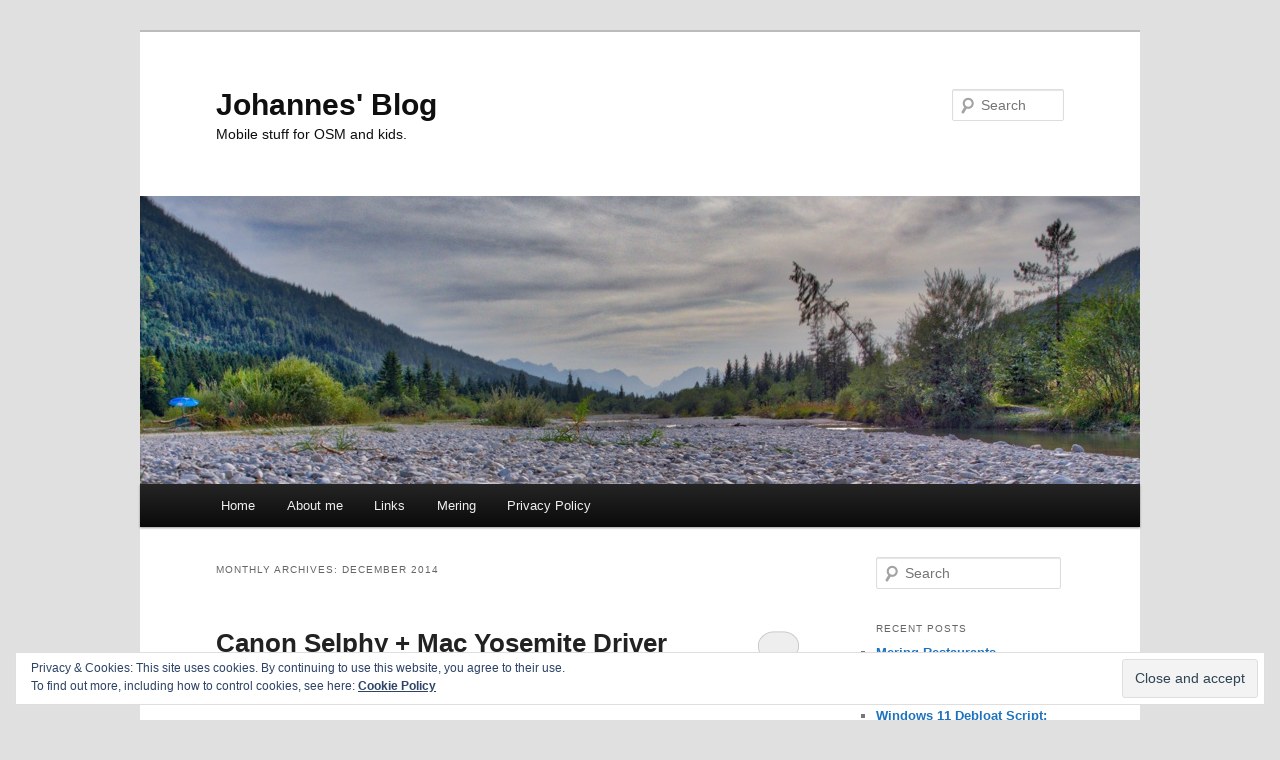

--- FILE ---
content_type: text/html; charset=UTF-8
request_url: http://eiseler.de/wordpress/?m=201412
body_size: 56501
content:
<!DOCTYPE html>
<!--[if IE 6]>
<html id="ie6" lang="en-US" prefix="og: http://ogp.me/ns# fb: http://ogp.me/ns/fb#">
<![endif]-->
<!--[if IE 7]>
<html id="ie7" lang="en-US" prefix="og: http://ogp.me/ns# fb: http://ogp.me/ns/fb#">
<![endif]-->
<!--[if IE 8]>
<html id="ie8" lang="en-US" prefix="og: http://ogp.me/ns# fb: http://ogp.me/ns/fb#">
<![endif]-->
<!--[if !(IE 6) & !(IE 7) & !(IE 8)]><!-->
<html lang="en-US" prefix="og: http://ogp.me/ns# fb: http://ogp.me/ns/fb#">
<!--<![endif]-->
<head>
<meta charset="UTF-8" />
<meta name="viewport" content="width=device-width" />
<title>
December | 2014 | Johannes&#039; Blog	</title>
<link rel="profile" href="https://gmpg.org/xfn/11" />
<link rel="stylesheet" type="text/css" media="all" href="http://eiseler.de/wordpress/wp-content/themes/twentyeleven/style.css?ver=20190507" />
<link rel="pingback" href="http://eiseler.de/wordpress/xmlrpc.php">
<!--[if lt IE 9]>
<script src="http://eiseler.de/wordpress/wp-content/themes/twentyeleven/js/html5.js?ver=3.7.0" type="text/javascript"></script>
<![endif]-->
<meta name='robots' content='max-image-preview:large' />
	<style>img:is([sizes="auto" i], [sizes^="auto," i]) { contain-intrinsic-size: 3000px 1500px }</style>
	<link rel='dns-prefetch' href='//v0.wordpress.com' />
<link rel="alternate" type="application/rss+xml" title="Johannes&#039; Blog &raquo; Feed" href="http://eiseler.de/wordpress/?feed=rss2" />
<link rel="alternate" type="application/rss+xml" title="Johannes&#039; Blog &raquo; Comments Feed" href="http://eiseler.de/wordpress/?feed=comments-rss2" />
<script type="text/javascript">
/* <![CDATA[ */
window._wpemojiSettings = {"baseUrl":"https:\/\/s.w.org\/images\/core\/emoji\/16.0.1\/72x72\/","ext":".png","svgUrl":"https:\/\/s.w.org\/images\/core\/emoji\/16.0.1\/svg\/","svgExt":".svg","source":{"concatemoji":"http:\/\/eiseler.de\/wordpress\/wp-includes\/js\/wp-emoji-release.min.js?ver=6.8.3"}};
/*! This file is auto-generated */
!function(s,n){var o,i,e;function c(e){try{var t={supportTests:e,timestamp:(new Date).valueOf()};sessionStorage.setItem(o,JSON.stringify(t))}catch(e){}}function p(e,t,n){e.clearRect(0,0,e.canvas.width,e.canvas.height),e.fillText(t,0,0);var t=new Uint32Array(e.getImageData(0,0,e.canvas.width,e.canvas.height).data),a=(e.clearRect(0,0,e.canvas.width,e.canvas.height),e.fillText(n,0,0),new Uint32Array(e.getImageData(0,0,e.canvas.width,e.canvas.height).data));return t.every(function(e,t){return e===a[t]})}function u(e,t){e.clearRect(0,0,e.canvas.width,e.canvas.height),e.fillText(t,0,0);for(var n=e.getImageData(16,16,1,1),a=0;a<n.data.length;a++)if(0!==n.data[a])return!1;return!0}function f(e,t,n,a){switch(t){case"flag":return n(e,"\ud83c\udff3\ufe0f\u200d\u26a7\ufe0f","\ud83c\udff3\ufe0f\u200b\u26a7\ufe0f")?!1:!n(e,"\ud83c\udde8\ud83c\uddf6","\ud83c\udde8\u200b\ud83c\uddf6")&&!n(e,"\ud83c\udff4\udb40\udc67\udb40\udc62\udb40\udc65\udb40\udc6e\udb40\udc67\udb40\udc7f","\ud83c\udff4\u200b\udb40\udc67\u200b\udb40\udc62\u200b\udb40\udc65\u200b\udb40\udc6e\u200b\udb40\udc67\u200b\udb40\udc7f");case"emoji":return!a(e,"\ud83e\udedf")}return!1}function g(e,t,n,a){var r="undefined"!=typeof WorkerGlobalScope&&self instanceof WorkerGlobalScope?new OffscreenCanvas(300,150):s.createElement("canvas"),o=r.getContext("2d",{willReadFrequently:!0}),i=(o.textBaseline="top",o.font="600 32px Arial",{});return e.forEach(function(e){i[e]=t(o,e,n,a)}),i}function t(e){var t=s.createElement("script");t.src=e,t.defer=!0,s.head.appendChild(t)}"undefined"!=typeof Promise&&(o="wpEmojiSettingsSupports",i=["flag","emoji"],n.supports={everything:!0,everythingExceptFlag:!0},e=new Promise(function(e){s.addEventListener("DOMContentLoaded",e,{once:!0})}),new Promise(function(t){var n=function(){try{var e=JSON.parse(sessionStorage.getItem(o));if("object"==typeof e&&"number"==typeof e.timestamp&&(new Date).valueOf()<e.timestamp+604800&&"object"==typeof e.supportTests)return e.supportTests}catch(e){}return null}();if(!n){if("undefined"!=typeof Worker&&"undefined"!=typeof OffscreenCanvas&&"undefined"!=typeof URL&&URL.createObjectURL&&"undefined"!=typeof Blob)try{var e="postMessage("+g.toString()+"("+[JSON.stringify(i),f.toString(),p.toString(),u.toString()].join(",")+"));",a=new Blob([e],{type:"text/javascript"}),r=new Worker(URL.createObjectURL(a),{name:"wpTestEmojiSupports"});return void(r.onmessage=function(e){c(n=e.data),r.terminate(),t(n)})}catch(e){}c(n=g(i,f,p,u))}t(n)}).then(function(e){for(var t in e)n.supports[t]=e[t],n.supports.everything=n.supports.everything&&n.supports[t],"flag"!==t&&(n.supports.everythingExceptFlag=n.supports.everythingExceptFlag&&n.supports[t]);n.supports.everythingExceptFlag=n.supports.everythingExceptFlag&&!n.supports.flag,n.DOMReady=!1,n.readyCallback=function(){n.DOMReady=!0}}).then(function(){return e}).then(function(){var e;n.supports.everything||(n.readyCallback(),(e=n.source||{}).concatemoji?t(e.concatemoji):e.wpemoji&&e.twemoji&&(t(e.twemoji),t(e.wpemoji)))}))}((window,document),window._wpemojiSettings);
/* ]]> */
</script>
<style id='wp-emoji-styles-inline-css' type='text/css'>

	img.wp-smiley, img.emoji {
		display: inline !important;
		border: none !important;
		box-shadow: none !important;
		height: 1em !important;
		width: 1em !important;
		margin: 0 0.07em !important;
		vertical-align: -0.1em !important;
		background: none !important;
		padding: 0 !important;
	}
</style>
<link rel='stylesheet' id='wp-block-library-css' href='http://eiseler.de/wordpress/wp-includes/css/dist/block-library/style.min.css?ver=6.8.3' type='text/css' media='all' />
<style id='wp-block-library-inline-css' type='text/css'>
.has-text-align-justify{text-align:justify;}
</style>
<style id='wp-block-library-theme-inline-css' type='text/css'>
.wp-block-audio :where(figcaption){color:#555;font-size:13px;text-align:center}.is-dark-theme .wp-block-audio :where(figcaption){color:#ffffffa6}.wp-block-audio{margin:0 0 1em}.wp-block-code{border:1px solid #ccc;border-radius:4px;font-family:Menlo,Consolas,monaco,monospace;padding:.8em 1em}.wp-block-embed :where(figcaption){color:#555;font-size:13px;text-align:center}.is-dark-theme .wp-block-embed :where(figcaption){color:#ffffffa6}.wp-block-embed{margin:0 0 1em}.blocks-gallery-caption{color:#555;font-size:13px;text-align:center}.is-dark-theme .blocks-gallery-caption{color:#ffffffa6}:root :where(.wp-block-image figcaption){color:#555;font-size:13px;text-align:center}.is-dark-theme :root :where(.wp-block-image figcaption){color:#ffffffa6}.wp-block-image{margin:0 0 1em}.wp-block-pullquote{border-bottom:4px solid;border-top:4px solid;color:currentColor;margin-bottom:1.75em}.wp-block-pullquote cite,.wp-block-pullquote footer,.wp-block-pullquote__citation{color:currentColor;font-size:.8125em;font-style:normal;text-transform:uppercase}.wp-block-quote{border-left:.25em solid;margin:0 0 1.75em;padding-left:1em}.wp-block-quote cite,.wp-block-quote footer{color:currentColor;font-size:.8125em;font-style:normal;position:relative}.wp-block-quote:where(.has-text-align-right){border-left:none;border-right:.25em solid;padding-left:0;padding-right:1em}.wp-block-quote:where(.has-text-align-center){border:none;padding-left:0}.wp-block-quote.is-large,.wp-block-quote.is-style-large,.wp-block-quote:where(.is-style-plain){border:none}.wp-block-search .wp-block-search__label{font-weight:700}.wp-block-search__button{border:1px solid #ccc;padding:.375em .625em}:where(.wp-block-group.has-background){padding:1.25em 2.375em}.wp-block-separator.has-css-opacity{opacity:.4}.wp-block-separator{border:none;border-bottom:2px solid;margin-left:auto;margin-right:auto}.wp-block-separator.has-alpha-channel-opacity{opacity:1}.wp-block-separator:not(.is-style-wide):not(.is-style-dots){width:100px}.wp-block-separator.has-background:not(.is-style-dots){border-bottom:none;height:1px}.wp-block-separator.has-background:not(.is-style-wide):not(.is-style-dots){height:2px}.wp-block-table{margin:0 0 1em}.wp-block-table td,.wp-block-table th{word-break:normal}.wp-block-table :where(figcaption){color:#555;font-size:13px;text-align:center}.is-dark-theme .wp-block-table :where(figcaption){color:#ffffffa6}.wp-block-video :where(figcaption){color:#555;font-size:13px;text-align:center}.is-dark-theme .wp-block-video :where(figcaption){color:#ffffffa6}.wp-block-video{margin:0 0 1em}:root :where(.wp-block-template-part.has-background){margin-bottom:0;margin-top:0;padding:1.25em 2.375em}
</style>
<style id='classic-theme-styles-inline-css' type='text/css'>
/*! This file is auto-generated */
.wp-block-button__link{color:#fff;background-color:#32373c;border-radius:9999px;box-shadow:none;text-decoration:none;padding:calc(.667em + 2px) calc(1.333em + 2px);font-size:1.125em}.wp-block-file__button{background:#32373c;color:#fff;text-decoration:none}
</style>
<link rel='stylesheet' id='mediaelement-css' href='http://eiseler.de/wordpress/wp-includes/js/mediaelement/mediaelementplayer-legacy.min.css?ver=4.2.17' type='text/css' media='all' />
<link rel='stylesheet' id='wp-mediaelement-css' href='http://eiseler.de/wordpress/wp-includes/js/mediaelement/wp-mediaelement.min.css?ver=6.8.3' type='text/css' media='all' />
<style id='global-styles-inline-css' type='text/css'>
:root{--wp--preset--aspect-ratio--square: 1;--wp--preset--aspect-ratio--4-3: 4/3;--wp--preset--aspect-ratio--3-4: 3/4;--wp--preset--aspect-ratio--3-2: 3/2;--wp--preset--aspect-ratio--2-3: 2/3;--wp--preset--aspect-ratio--16-9: 16/9;--wp--preset--aspect-ratio--9-16: 9/16;--wp--preset--color--black: #000;--wp--preset--color--cyan-bluish-gray: #abb8c3;--wp--preset--color--white: #fff;--wp--preset--color--pale-pink: #f78da7;--wp--preset--color--vivid-red: #cf2e2e;--wp--preset--color--luminous-vivid-orange: #ff6900;--wp--preset--color--luminous-vivid-amber: #fcb900;--wp--preset--color--light-green-cyan: #7bdcb5;--wp--preset--color--vivid-green-cyan: #00d084;--wp--preset--color--pale-cyan-blue: #8ed1fc;--wp--preset--color--vivid-cyan-blue: #0693e3;--wp--preset--color--vivid-purple: #9b51e0;--wp--preset--color--blue: #1982d1;--wp--preset--color--dark-gray: #373737;--wp--preset--color--medium-gray: #666;--wp--preset--color--light-gray: #e2e2e2;--wp--preset--gradient--vivid-cyan-blue-to-vivid-purple: linear-gradient(135deg,rgba(6,147,227,1) 0%,rgb(155,81,224) 100%);--wp--preset--gradient--light-green-cyan-to-vivid-green-cyan: linear-gradient(135deg,rgb(122,220,180) 0%,rgb(0,208,130) 100%);--wp--preset--gradient--luminous-vivid-amber-to-luminous-vivid-orange: linear-gradient(135deg,rgba(252,185,0,1) 0%,rgba(255,105,0,1) 100%);--wp--preset--gradient--luminous-vivid-orange-to-vivid-red: linear-gradient(135deg,rgba(255,105,0,1) 0%,rgb(207,46,46) 100%);--wp--preset--gradient--very-light-gray-to-cyan-bluish-gray: linear-gradient(135deg,rgb(238,238,238) 0%,rgb(169,184,195) 100%);--wp--preset--gradient--cool-to-warm-spectrum: linear-gradient(135deg,rgb(74,234,220) 0%,rgb(151,120,209) 20%,rgb(207,42,186) 40%,rgb(238,44,130) 60%,rgb(251,105,98) 80%,rgb(254,248,76) 100%);--wp--preset--gradient--blush-light-purple: linear-gradient(135deg,rgb(255,206,236) 0%,rgb(152,150,240) 100%);--wp--preset--gradient--blush-bordeaux: linear-gradient(135deg,rgb(254,205,165) 0%,rgb(254,45,45) 50%,rgb(107,0,62) 100%);--wp--preset--gradient--luminous-dusk: linear-gradient(135deg,rgb(255,203,112) 0%,rgb(199,81,192) 50%,rgb(65,88,208) 100%);--wp--preset--gradient--pale-ocean: linear-gradient(135deg,rgb(255,245,203) 0%,rgb(182,227,212) 50%,rgb(51,167,181) 100%);--wp--preset--gradient--electric-grass: linear-gradient(135deg,rgb(202,248,128) 0%,rgb(113,206,126) 100%);--wp--preset--gradient--midnight: linear-gradient(135deg,rgb(2,3,129) 0%,rgb(40,116,252) 100%);--wp--preset--font-size--small: 13px;--wp--preset--font-size--medium: 20px;--wp--preset--font-size--large: 36px;--wp--preset--font-size--x-large: 42px;--wp--preset--spacing--20: 0.44rem;--wp--preset--spacing--30: 0.67rem;--wp--preset--spacing--40: 1rem;--wp--preset--spacing--50: 1.5rem;--wp--preset--spacing--60: 2.25rem;--wp--preset--spacing--70: 3.38rem;--wp--preset--spacing--80: 5.06rem;--wp--preset--shadow--natural: 6px 6px 9px rgba(0, 0, 0, 0.2);--wp--preset--shadow--deep: 12px 12px 50px rgba(0, 0, 0, 0.4);--wp--preset--shadow--sharp: 6px 6px 0px rgba(0, 0, 0, 0.2);--wp--preset--shadow--outlined: 6px 6px 0px -3px rgba(255, 255, 255, 1), 6px 6px rgba(0, 0, 0, 1);--wp--preset--shadow--crisp: 6px 6px 0px rgba(0, 0, 0, 1);}:where(.is-layout-flex){gap: 0.5em;}:where(.is-layout-grid){gap: 0.5em;}body .is-layout-flex{display: flex;}.is-layout-flex{flex-wrap: wrap;align-items: center;}.is-layout-flex > :is(*, div){margin: 0;}body .is-layout-grid{display: grid;}.is-layout-grid > :is(*, div){margin: 0;}:where(.wp-block-columns.is-layout-flex){gap: 2em;}:where(.wp-block-columns.is-layout-grid){gap: 2em;}:where(.wp-block-post-template.is-layout-flex){gap: 1.25em;}:where(.wp-block-post-template.is-layout-grid){gap: 1.25em;}.has-black-color{color: var(--wp--preset--color--black) !important;}.has-cyan-bluish-gray-color{color: var(--wp--preset--color--cyan-bluish-gray) !important;}.has-white-color{color: var(--wp--preset--color--white) !important;}.has-pale-pink-color{color: var(--wp--preset--color--pale-pink) !important;}.has-vivid-red-color{color: var(--wp--preset--color--vivid-red) !important;}.has-luminous-vivid-orange-color{color: var(--wp--preset--color--luminous-vivid-orange) !important;}.has-luminous-vivid-amber-color{color: var(--wp--preset--color--luminous-vivid-amber) !important;}.has-light-green-cyan-color{color: var(--wp--preset--color--light-green-cyan) !important;}.has-vivid-green-cyan-color{color: var(--wp--preset--color--vivid-green-cyan) !important;}.has-pale-cyan-blue-color{color: var(--wp--preset--color--pale-cyan-blue) !important;}.has-vivid-cyan-blue-color{color: var(--wp--preset--color--vivid-cyan-blue) !important;}.has-vivid-purple-color{color: var(--wp--preset--color--vivid-purple) !important;}.has-black-background-color{background-color: var(--wp--preset--color--black) !important;}.has-cyan-bluish-gray-background-color{background-color: var(--wp--preset--color--cyan-bluish-gray) !important;}.has-white-background-color{background-color: var(--wp--preset--color--white) !important;}.has-pale-pink-background-color{background-color: var(--wp--preset--color--pale-pink) !important;}.has-vivid-red-background-color{background-color: var(--wp--preset--color--vivid-red) !important;}.has-luminous-vivid-orange-background-color{background-color: var(--wp--preset--color--luminous-vivid-orange) !important;}.has-luminous-vivid-amber-background-color{background-color: var(--wp--preset--color--luminous-vivid-amber) !important;}.has-light-green-cyan-background-color{background-color: var(--wp--preset--color--light-green-cyan) !important;}.has-vivid-green-cyan-background-color{background-color: var(--wp--preset--color--vivid-green-cyan) !important;}.has-pale-cyan-blue-background-color{background-color: var(--wp--preset--color--pale-cyan-blue) !important;}.has-vivid-cyan-blue-background-color{background-color: var(--wp--preset--color--vivid-cyan-blue) !important;}.has-vivid-purple-background-color{background-color: var(--wp--preset--color--vivid-purple) !important;}.has-black-border-color{border-color: var(--wp--preset--color--black) !important;}.has-cyan-bluish-gray-border-color{border-color: var(--wp--preset--color--cyan-bluish-gray) !important;}.has-white-border-color{border-color: var(--wp--preset--color--white) !important;}.has-pale-pink-border-color{border-color: var(--wp--preset--color--pale-pink) !important;}.has-vivid-red-border-color{border-color: var(--wp--preset--color--vivid-red) !important;}.has-luminous-vivid-orange-border-color{border-color: var(--wp--preset--color--luminous-vivid-orange) !important;}.has-luminous-vivid-amber-border-color{border-color: var(--wp--preset--color--luminous-vivid-amber) !important;}.has-light-green-cyan-border-color{border-color: var(--wp--preset--color--light-green-cyan) !important;}.has-vivid-green-cyan-border-color{border-color: var(--wp--preset--color--vivid-green-cyan) !important;}.has-pale-cyan-blue-border-color{border-color: var(--wp--preset--color--pale-cyan-blue) !important;}.has-vivid-cyan-blue-border-color{border-color: var(--wp--preset--color--vivid-cyan-blue) !important;}.has-vivid-purple-border-color{border-color: var(--wp--preset--color--vivid-purple) !important;}.has-vivid-cyan-blue-to-vivid-purple-gradient-background{background: var(--wp--preset--gradient--vivid-cyan-blue-to-vivid-purple) !important;}.has-light-green-cyan-to-vivid-green-cyan-gradient-background{background: var(--wp--preset--gradient--light-green-cyan-to-vivid-green-cyan) !important;}.has-luminous-vivid-amber-to-luminous-vivid-orange-gradient-background{background: var(--wp--preset--gradient--luminous-vivid-amber-to-luminous-vivid-orange) !important;}.has-luminous-vivid-orange-to-vivid-red-gradient-background{background: var(--wp--preset--gradient--luminous-vivid-orange-to-vivid-red) !important;}.has-very-light-gray-to-cyan-bluish-gray-gradient-background{background: var(--wp--preset--gradient--very-light-gray-to-cyan-bluish-gray) !important;}.has-cool-to-warm-spectrum-gradient-background{background: var(--wp--preset--gradient--cool-to-warm-spectrum) !important;}.has-blush-light-purple-gradient-background{background: var(--wp--preset--gradient--blush-light-purple) !important;}.has-blush-bordeaux-gradient-background{background: var(--wp--preset--gradient--blush-bordeaux) !important;}.has-luminous-dusk-gradient-background{background: var(--wp--preset--gradient--luminous-dusk) !important;}.has-pale-ocean-gradient-background{background: var(--wp--preset--gradient--pale-ocean) !important;}.has-electric-grass-gradient-background{background: var(--wp--preset--gradient--electric-grass) !important;}.has-midnight-gradient-background{background: var(--wp--preset--gradient--midnight) !important;}.has-small-font-size{font-size: var(--wp--preset--font-size--small) !important;}.has-medium-font-size{font-size: var(--wp--preset--font-size--medium) !important;}.has-large-font-size{font-size: var(--wp--preset--font-size--large) !important;}.has-x-large-font-size{font-size: var(--wp--preset--font-size--x-large) !important;}
:where(.wp-block-post-template.is-layout-flex){gap: 1.25em;}:where(.wp-block-post-template.is-layout-grid){gap: 1.25em;}
:where(.wp-block-columns.is-layout-flex){gap: 2em;}:where(.wp-block-columns.is-layout-grid){gap: 2em;}
:root :where(.wp-block-pullquote){font-size: 1.5em;line-height: 1.6;}
</style>
<link rel='stylesheet' id='titan-adminbar-styles-css' href='http://eiseler.de/wordpress/wp-content/plugins/anti-spam/assets/css/admin-bar.css?ver=7.3.0' type='text/css' media='all' />
<link rel='stylesheet' id='twentyeleven-block-style-css' href='http://eiseler.de/wordpress/wp-content/themes/twentyeleven/blocks.css?ver=20190102' type='text/css' media='all' />
<!-- Inline jetpack_facebook_likebox -->
<style id='jetpack_facebook_likebox-inline-css' type='text/css'>
.widget_facebook_likebox {
	overflow: hidden;
}

</style>
<link rel='stylesheet' id='tablepress-default-css' href='http://eiseler.de/wordpress/wp-content/plugins/tablepress/css/build/default.css?ver=3.2.1' type='text/css' media='all' />
<link rel='stylesheet' id='social-logos-css' href='http://eiseler.de/wordpress/wp-content/plugins/jetpack/_inc/social-logos/social-logos.min.css?ver=9.9.3' type='text/css' media='all' />
<link rel='stylesheet' id='jetpack_css-css' href='http://eiseler.de/wordpress/wp-content/plugins/jetpack/css/jetpack.css?ver=9.9.3' type='text/css' media='all' />
<link rel="https://api.w.org/" href="http://eiseler.de/wordpress/index.php?rest_route=/" /><link rel="EditURI" type="application/rsd+xml" title="RSD" href="http://eiseler.de/wordpress/xmlrpc.php?rsd" />
<meta name="generator" content="WordPress 6.8.3" />
	<style>
		/* Link color */
		a,
		#site-title a:focus,
		#site-title a:hover,
		#site-title a:active,
		.entry-title a:hover,
		.entry-title a:focus,
		.entry-title a:active,
		.widget_twentyeleven_ephemera .comments-link a:hover,
		section.recent-posts .other-recent-posts a[rel="bookmark"]:hover,
		section.recent-posts .other-recent-posts .comments-link a:hover,
		.format-image footer.entry-meta a:hover,
		#site-generator a:hover {
			color: #1e73be;
		}
		section.recent-posts .other-recent-posts .comments-link a:hover {
			border-color: #1e73be;
		}
		article.feature-image.small .entry-summary p a:hover,
		.entry-header .comments-link a:hover,
		.entry-header .comments-link a:focus,
		.entry-header .comments-link a:active,
		.feature-slider a.active {
			background-color: #1e73be;
		}
	</style>
	<style type="text/css">.recentcomments a{display:inline !important;padding:0 !important;margin:0 !important;}</style>		<style type="text/css" id="twentyeleven-header-css">
				#site-title a,
		#site-description {
			color: #0f0f0f;
		}
		</style>
		<style type="text/css" id="custom-background-css">
body.custom-background { background-color: #e0e0e0; }
</style>
	
<!-- START - Open Graph and Twitter Card Tags 3.1.2 -->
 <!-- Facebook Open Graph -->
  <meta property="og:locale" content="en_US"/>
  <meta property="og:site_name" content="Johannes&#039; Blog"/>
  <meta property="og:title" content="December 2014 Archives"/>
  <meta property="og:url" content="http://eiseler.de/wordpress/?m=202602"/>
  <meta property="og:type" content="article"/>
  <meta property="og:description" content="Mobile stuff for OSM and kids."/>
 <!-- Google+ / Schema.org -->
  <meta itemprop="name" content="December 2014 Archives"/>
  <meta itemprop="headline" content="December 2014 Archives"/>
  <meta itemprop="description" content="Mobile stuff for OSM and kids."/>
  <!--<meta itemprop="publisher" content="Johannes&#039; Blog"/>--> <!-- To solve: The attribute publisher.itemtype has an invalid value -->
 <!-- Twitter Cards -->
  <meta name="twitter:title" content="December 2014 Archives"/>
  <meta name="twitter:url" content="http://eiseler.de/wordpress/?m=202602"/>
  <meta name="twitter:description" content="Mobile stuff for OSM and kids."/>
  <meta name="twitter:card" content="summary_large_image"/>
 <!-- SEO -->
 <!-- Misc. tags -->
 <!-- is_archive | is_month -->
<!-- END - Open Graph and Twitter Card Tags 3.1.2 -->
	
</head>

<body class="archive date custom-background wp-embed-responsive wp-theme-twentyeleven single-author two-column right-sidebar">
<div class="skip-link"><a class="assistive-text" href="#content">Skip to primary content</a></div><div class="skip-link"><a class="assistive-text" href="#secondary">Skip to secondary content</a></div><div id="page" class="hfeed">
	<header id="branding">
			<hgroup>
				<h1 id="site-title"><span><a href="http://eiseler.de/wordpress/" rel="home">Johannes&#039; Blog</a></span></h1>
				<h2 id="site-description">Mobile stuff for OSM and kids.</h2>
			</hgroup>

						<a href="http://eiseler.de/wordpress/">
									<img src="http://eiseler.de/wordpress/wp-content/uploads/2017/09/P8300423-Kopie.jpg" width="1000" height="288" alt="Johannes&#039; Blog" />
								</a>
			
									<form method="get" id="searchform" action="http://eiseler.de/wordpress/">
		<label for="s" class="assistive-text">Search</label>
		<input type="text" class="field" name="s" id="s" placeholder="Search" />
		<input type="submit" class="submit" name="submit" id="searchsubmit" value="Search" />
	</form>
			
			<nav id="access">
				<h3 class="assistive-text">Main menu</h3>
				<div class="menu-menu-1-container"><ul id="menu-menu-1" class="menu"><li id="menu-item-1348" class="menu-item menu-item-type-custom menu-item-object-custom menu-item-home menu-item-1348"><a href="http://eiseler.de/wordpress/">Home</a></li>
<li id="menu-item-1350" class="menu-item menu-item-type-post_type menu-item-object-page menu-item-1350"><a href="http://eiseler.de/wordpress/?page_id=132">About me</a></li>
<li id="menu-item-1351" class="menu-item menu-item-type-post_type menu-item-object-page menu-item-1351"><a href="http://eiseler.de/wordpress/?page_id=166">Links</a></li>
<li id="menu-item-1352" class="menu-item menu-item-type-post_type menu-item-object-post menu-item-1352"><a href="http://eiseler.de/wordpress/?p=1159">Mering</a></li>
<li id="menu-item-1349" class="menu-item menu-item-type-post_type menu-item-object-page menu-item-privacy-policy menu-item-1349"><a rel="privacy-policy" href="http://eiseler.de/wordpress/?page_id=1005">Privacy Policy</a></li>
</ul></div>			</nav><!-- #access -->
	</header><!-- #branding -->


	<div id="main">

		<section id="primary">
			<div id="content" role="main">

			
				<header class="page-header">
					<h1 class="page-title">
						Monthly Archives: <span>December 2014</span>					</h1>
				</header>

				
				
					
	<article id="post-533" class="post-533 post type-post status-publish format-standard hentry category-mac">
		<header class="entry-header">
						<h1 class="entry-title"><a href="http://eiseler.de/wordpress/?p=533" rel="bookmark">Canon Selphy + Mac Yosemite Driver</a></h1>
			
						<div class="entry-meta">
				<span class="sep">Posted on </span><a href="http://eiseler.de/wordpress/?p=533" title="01:57" rel="bookmark"><time class="entry-date" datetime="2014-12-31T01:57:04+01:00">31/12/2014</time></a><span class="by-author"> <span class="sep"> by </span> <span class="author vcard"><a class="url fn n" href="http://eiseler.de/wordpress/?author=1" title="View all posts by admin" rel="author">admin</a></span></span>			</div><!-- .entry-meta -->
			
						<div class="comments-link">
				<a href="http://eiseler.de/wordpress/?p=533#respond"><span class="leave-reply">Reply</span></a>			</div>
					</header><!-- .entry-header -->

				<div class="entry-content">
			<p>Shame on Canon not updating their Selphy printer driver for Mac Yosemite, But there is a solution. Christian Spuller created a Yosemite driver based on the mavericks driver:</p>
<p><a href="http://www.christianspuller.com/SelphyYosemite.pkg">Download here</a></p>
<p>&#8212;&#8211;</p>
<p>Kein Druckertreiber für Canon Selphy unter Yosemite. Lösung.</p>
<p>Dicussed here: <a href="https://discussions.apple.com/thread/6617574?tstart=0" title="Discussion at apple"></a></p>
<p>.</p>
<div class="sharedaddy sd-sharing-enabled"><div class="robots-nocontent sd-block sd-social sd-social-icon-text sd-sharing"><h3 class="sd-title">Share this:</h3><div class="sd-content"><ul><li class="share-facebook"><a rel="nofollow noopener noreferrer" data-shared="sharing-facebook-533" class="share-facebook sd-button share-icon" href="http://eiseler.de/wordpress/?p=533&amp;share=facebook" target="_blank" title="Click to share on Facebook"><span>Facebook</span></a></li><li class="share-twitter"><a rel="nofollow noopener noreferrer" data-shared="sharing-twitter-533" class="share-twitter sd-button share-icon" href="http://eiseler.de/wordpress/?p=533&amp;share=twitter" target="_blank" title="Click to share on Twitter"><span>Twitter</span></a></li><li class="share-linkedin"><a rel="nofollow noopener noreferrer" data-shared="sharing-linkedin-533" class="share-linkedin sd-button share-icon" href="http://eiseler.de/wordpress/?p=533&amp;share=linkedin" target="_blank" title="Click to share on LinkedIn"><span>LinkedIn</span></a></li><li class="share-pocket"><a rel="nofollow noopener noreferrer" data-shared="" class="share-pocket sd-button share-icon" href="http://eiseler.de/wordpress/?p=533&amp;share=pocket" target="_blank" title="Click to share on Pocket"><span>Pocket</span></a></li><li class="share-end"></li></ul></div></div></div>					</div><!-- .entry-content -->
		
		<footer class="entry-meta">
			
										<span class="cat-links">
					<span class="entry-utility-prep entry-utility-prep-cat-links">Posted in</span> <a href="http://eiseler.de/wordpress/?cat=28" rel="category">Mac</a>			</span>
							
										
										<span class="sep"> | </span>
						<span class="comments-link"><a href="http://eiseler.de/wordpress/?p=533#respond"><span class="leave-reply">Leave a reply</span></a></span>
			
					</footer><!-- .entry-meta -->
	</article><!-- #post-533 -->

				
					
	<article id="post-531" class="post-531 post type-post status-publish format-standard hentry category-mac category-uncategorized">
		<header class="entry-header">
						<h1 class="entry-title"><a href="http://eiseler.de/wordpress/?p=531" rel="bookmark">iMac retina &#038; Apple TV problems with mirroring</a></h1>
			
						<div class="entry-meta">
				<span class="sep">Posted on </span><a href="http://eiseler.de/wordpress/?p=531" title="14:16" rel="bookmark"><time class="entry-date" datetime="2014-12-28T14:16:09+01:00">28/12/2014</time></a><span class="by-author"> <span class="sep"> by </span> <span class="author vcard"><a class="url fn n" href="http://eiseler.de/wordpress/?author=1" title="View all posts by admin" rel="author">admin</a></span></span>			</div><!-- .entry-meta -->
			
						<div class="comments-link">
				<a href="http://eiseler.de/wordpress/?p=531#respond"><span class="leave-reply">Reply</span></a>			</div>
					</header><!-- .entry-header -->

				<div class="entry-content">
			<p>Found out what the problem was as my Apple TV only showed a black screen when trying to mirror the screen: When transferring from my old iMac AirParrot was transferred too, this App causing the problem.</p>
<p>Solution: Remove driver as described here: <a href="http://help.airsquirrels.com/support/articles/1000106969-i-need-to-remove-airparrot-">http://help.airsquirrels.com/support/articles/1000106969-i-need-to-remove-airparrot-</a></p>
<div class="sharedaddy sd-sharing-enabled"><div class="robots-nocontent sd-block sd-social sd-social-icon-text sd-sharing"><h3 class="sd-title">Share this:</h3><div class="sd-content"><ul><li class="share-facebook"><a rel="nofollow noopener noreferrer" data-shared="sharing-facebook-531" class="share-facebook sd-button share-icon" href="http://eiseler.de/wordpress/?p=531&amp;share=facebook" target="_blank" title="Click to share on Facebook"><span>Facebook</span></a></li><li class="share-twitter"><a rel="nofollow noopener noreferrer" data-shared="sharing-twitter-531" class="share-twitter sd-button share-icon" href="http://eiseler.de/wordpress/?p=531&amp;share=twitter" target="_blank" title="Click to share on Twitter"><span>Twitter</span></a></li><li class="share-linkedin"><a rel="nofollow noopener noreferrer" data-shared="sharing-linkedin-531" class="share-linkedin sd-button share-icon" href="http://eiseler.de/wordpress/?p=531&amp;share=linkedin" target="_blank" title="Click to share on LinkedIn"><span>LinkedIn</span></a></li><li class="share-pocket"><a rel="nofollow noopener noreferrer" data-shared="" class="share-pocket sd-button share-icon" href="http://eiseler.de/wordpress/?p=531&amp;share=pocket" target="_blank" title="Click to share on Pocket"><span>Pocket</span></a></li><li class="share-end"></li></ul></div></div></div>					</div><!-- .entry-content -->
		
		<footer class="entry-meta">
			
										<span class="cat-links">
					<span class="entry-utility-prep entry-utility-prep-cat-links">Posted in</span> <a href="http://eiseler.de/wordpress/?cat=28" rel="category">Mac</a>, <a href="http://eiseler.de/wordpress/?cat=1" rel="category">Uncategorized</a>			</span>
							
										
										<span class="sep"> | </span>
						<span class="comments-link"><a href="http://eiseler.de/wordpress/?p=531#respond"><span class="leave-reply">Leave a reply</span></a></span>
			
					</footer><!-- .entry-meta -->
	</article><!-- #post-531 -->

				
				
			
			</div><!-- #content -->
		</section><!-- #primary -->

		<div id="secondary" class="widget-area" role="complementary">
			<aside id="search-2" class="widget widget_search">	<form method="get" id="searchform" action="http://eiseler.de/wordpress/">
		<label for="s" class="assistive-text">Search</label>
		<input type="text" class="field" name="s" id="s" placeholder="Search" />
		<input type="submit" class="submit" name="submit" id="searchsubmit" value="Search" />
	</form>
</aside>
		<aside id="recent-posts-2" class="widget widget_recent_entries">
		<h3 class="widget-title">Recent Posts</h3>
		<ul>
											<li>
					<a href="http://eiseler.de/wordpress/?p=1549">Mering Restaurants</a>
									</li>
											<li>
					<a href="http://eiseler.de/wordpress/?p=1540">Mac Foto export. Rename files or directories</a>
									</li>
											<li>
					<a href="http://eiseler.de/wordpress/?p=1523">Windows 11 Debloat Script:</a>
									</li>
											<li>
					<a href="http://eiseler.de/wordpress/?p=1457">Protected: Vergelein Fans &#038; Friends</a>
									</li>
											<li>
					<a href="http://eiseler.de/wordpress/?p=1453">influxDB zu ioBroker</a>
									</li>
					</ul>

		</aside><aside id="recent-comments-2" class="widget widget_recent_comments"><h3 class="widget-title">Recent Comments</h3><ul id="recentcomments"><li class="recentcomments"><span class="comment-author-link">Dirk W.</span> on <a href="http://eiseler.de/wordpress/?p=817#comment-23935">Wie man den Nivea Sun Kids Schutz und Pflege Roller nachfüllt</a></li><li class="recentcomments"><span class="comment-author-link"><a href="http://eiseler.de" class="url" rel="ugc">admin</a></span> on <a href="http://eiseler.de/wordpress/?p=1457#comment-22774">Protected: Vergelein Fans &#038; Friends</a></li><li class="recentcomments"><span class="comment-author-link">Moni</span> on <a href="http://eiseler.de/wordpress/?p=817#comment-22567">Wie man den Nivea Sun Kids Schutz und Pflege Roller nachfüllt</a></li><li class="recentcomments"><span class="comment-author-link"><a href="https://whiteandlight.com/" class="url" rel="ugc external nofollow">Hochzeitsfotograf</a></span> on <a href="http://eiseler.de/wordpress/?p=1408#comment-22433">Bester Joke ever (für Nerds)</a></li><li class="recentcomments"><span class="comment-author-link">Gerhard</span> on <a href="http://eiseler.de/wordpress/?p=707#comment-21511">Wie man die K-fee Aldi Espresso Maschine öffnet</a></li></ul></aside><aside id="archives-2" class="widget widget_archive"><h3 class="widget-title">Archives</h3>
			<ul>
					<li><a href='http://eiseler.de/wordpress/?m=202509'>September 2025</a></li>
	<li><a href='http://eiseler.de/wordpress/?m=202507'>July 2025</a></li>
	<li><a href='http://eiseler.de/wordpress/?m=202409'>September 2024</a></li>
	<li><a href='http://eiseler.de/wordpress/?m=202406'>June 2024</a></li>
	<li><a href='http://eiseler.de/wordpress/?m=202310'>October 2023</a></li>
	<li><a href='http://eiseler.de/wordpress/?m=202208'>August 2022</a></li>
	<li><a href='http://eiseler.de/wordpress/?m=202111'>November 2021</a></li>
	<li><a href='http://eiseler.de/wordpress/?m=202110'>October 2021</a></li>
	<li><a href='http://eiseler.de/wordpress/?m=202107'>July 2021</a></li>
	<li><a href='http://eiseler.de/wordpress/?m=202104'>April 2021</a></li>
	<li><a href='http://eiseler.de/wordpress/?m=202103'>March 2021</a></li>
	<li><a href='http://eiseler.de/wordpress/?m=202011'>November 2020</a></li>
	<li><a href='http://eiseler.de/wordpress/?m=202006'>June 2020</a></li>
	<li><a href='http://eiseler.de/wordpress/?m=202002'>February 2020</a></li>
	<li><a href='http://eiseler.de/wordpress/?m=202001'>January 2020</a></li>
	<li><a href='http://eiseler.de/wordpress/?m=201910'>October 2019</a></li>
	<li><a href='http://eiseler.de/wordpress/?m=201908'>August 2019</a></li>
	<li><a href='http://eiseler.de/wordpress/?m=201907'>July 2019</a></li>
	<li><a href='http://eiseler.de/wordpress/?m=201901'>January 2019</a></li>
	<li><a href='http://eiseler.de/wordpress/?m=201811'>November 2018</a></li>
	<li><a href='http://eiseler.de/wordpress/?m=201810'>October 2018</a></li>
	<li><a href='http://eiseler.de/wordpress/?m=201809'>September 2018</a></li>
	<li><a href='http://eiseler.de/wordpress/?m=201807'>July 2018</a></li>
	<li><a href='http://eiseler.de/wordpress/?m=201805'>May 2018</a></li>
	<li><a href='http://eiseler.de/wordpress/?m=201804'>April 2018</a></li>
	<li><a href='http://eiseler.de/wordpress/?m=201803'>March 2018</a></li>
	<li><a href='http://eiseler.de/wordpress/?m=201802'>February 2018</a></li>
	<li><a href='http://eiseler.de/wordpress/?m=201801'>January 2018</a></li>
	<li><a href='http://eiseler.de/wordpress/?m=201710'>October 2017</a></li>
	<li><a href='http://eiseler.de/wordpress/?m=201708'>August 2017</a></li>
	<li><a href='http://eiseler.de/wordpress/?m=201707'>July 2017</a></li>
	<li><a href='http://eiseler.de/wordpress/?m=201706'>June 2017</a></li>
	<li><a href='http://eiseler.de/wordpress/?m=201705'>May 2017</a></li>
	<li><a href='http://eiseler.de/wordpress/?m=201704'>April 2017</a></li>
	<li><a href='http://eiseler.de/wordpress/?m=201703'>March 2017</a></li>
	<li><a href='http://eiseler.de/wordpress/?m=201702'>February 2017</a></li>
	<li><a href='http://eiseler.de/wordpress/?m=201701'>January 2017</a></li>
	<li><a href='http://eiseler.de/wordpress/?m=201612'>December 2016</a></li>
	<li><a href='http://eiseler.de/wordpress/?m=201608'>August 2016</a></li>
	<li><a href='http://eiseler.de/wordpress/?m=201606'>June 2016</a></li>
	<li><a href='http://eiseler.de/wordpress/?m=201605'>May 2016</a></li>
	<li><a href='http://eiseler.de/wordpress/?m=201604'>April 2016</a></li>
	<li><a href='http://eiseler.de/wordpress/?m=201603'>March 2016</a></li>
	<li><a href='http://eiseler.de/wordpress/?m=201602'>February 2016</a></li>
	<li><a href='http://eiseler.de/wordpress/?m=201601'>January 2016</a></li>
	<li><a href='http://eiseler.de/wordpress/?m=201412'>December 2014</a></li>
	<li><a href='http://eiseler.de/wordpress/?m=201410'>October 2014</a></li>
	<li><a href='http://eiseler.de/wordpress/?m=201408'>August 2014</a></li>
	<li><a href='http://eiseler.de/wordpress/?m=201404'>April 2014</a></li>
	<li><a href='http://eiseler.de/wordpress/?m=201403'>March 2014</a></li>
	<li><a href='http://eiseler.de/wordpress/?m=201401'>January 2014</a></li>
	<li><a href='http://eiseler.de/wordpress/?m=201312'>December 2013</a></li>
	<li><a href='http://eiseler.de/wordpress/?m=201311'>November 2013</a></li>
	<li><a href='http://eiseler.de/wordpress/?m=201310'>October 2013</a></li>
	<li><a href='http://eiseler.de/wordpress/?m=201305'>May 2013</a></li>
	<li><a href='http://eiseler.de/wordpress/?m=201304'>April 2013</a></li>
	<li><a href='http://eiseler.de/wordpress/?m=201303'>March 2013</a></li>
	<li><a href='http://eiseler.de/wordpress/?m=201302'>February 2013</a></li>
	<li><a href='http://eiseler.de/wordpress/?m=201301'>January 2013</a></li>
	<li><a href='http://eiseler.de/wordpress/?m=201212'>December 2012</a></li>
	<li><a href='http://eiseler.de/wordpress/?m=201210'>October 2012</a></li>
	<li><a href='http://eiseler.de/wordpress/?m=201209'>September 2012</a></li>
	<li><a href='http://eiseler.de/wordpress/?m=201202'>February 2012</a></li>
	<li><a href='http://eiseler.de/wordpress/?m=201106'>June 2011</a></li>
	<li><a href='http://eiseler.de/wordpress/?m=201105'>May 2011</a></li>
	<li><a href='http://eiseler.de/wordpress/?m=201102'>February 2011</a></li>
	<li><a href='http://eiseler.de/wordpress/?m=201101'>January 2011</a></li>
	<li><a href='http://eiseler.de/wordpress/?m=201008'>August 2010</a></li>
			</ul>

			</aside><aside id="categories-2" class="widget widget_categories"><h3 class="widget-title">Categories</h3>
			<ul>
					<li class="cat-item cat-item-37"><a href="http://eiseler.de/wordpress/?cat=37">Android</a>
</li>
	<li class="cat-item cat-item-34"><a href="http://eiseler.de/wordpress/?cat=34">Apple TV</a>
</li>
	<li class="cat-item cat-item-42"><a href="http://eiseler.de/wordpress/?cat=42">Apple Watch</a>
</li>
	<li class="cat-item cat-item-6"><a href="http://eiseler.de/wordpress/?cat=6">Arduino</a>
</li>
	<li class="cat-item cat-item-41"><a href="http://eiseler.de/wordpress/?cat=41">Blog</a>
</li>
	<li class="cat-item cat-item-44"><a href="http://eiseler.de/wordpress/?cat=44">Docker</a>
</li>
	<li class="cat-item cat-item-26"><a href="http://eiseler.de/wordpress/?cat=26">Gadgets</a>
</li>
	<li class="cat-item cat-item-22"><a href="http://eiseler.de/wordpress/?cat=22">Hardware</a>
</li>
	<li class="cat-item cat-item-47"><a href="http://eiseler.de/wordpress/?cat=47">Homematic</a>
</li>
	<li class="cat-item cat-item-50"><a href="http://eiseler.de/wordpress/?cat=50">ioBroker</a>
</li>
	<li class="cat-item cat-item-10"><a href="http://eiseler.de/wordpress/?cat=10">iOS App</a>
</li>
	<li class="cat-item cat-item-5"><a href="http://eiseler.de/wordpress/?cat=5">Kinder</a>
</li>
	<li class="cat-item cat-item-43"><a href="http://eiseler.de/wordpress/?cat=43">Lifehack</a>
</li>
	<li class="cat-item cat-item-28"><a href="http://eiseler.de/wordpress/?cat=28">Mac</a>
</li>
	<li class="cat-item cat-item-49"><a href="http://eiseler.de/wordpress/?cat=49">Niu</a>
</li>
	<li class="cat-item cat-item-45"><a href="http://eiseler.de/wordpress/?cat=45">Open Roberta</a>
</li>
	<li class="cat-item cat-item-9"><a href="http://eiseler.de/wordpress/?cat=9">OpenStreetMap</a>
</li>
	<li class="cat-item cat-item-27"><a href="http://eiseler.de/wordpress/?cat=27">Perl</a>
</li>
	<li class="cat-item cat-item-32"><a href="http://eiseler.de/wordpress/?cat=32">Photo</a>
</li>
	<li class="cat-item cat-item-25"><a href="http://eiseler.de/wordpress/?cat=25">Raspberry Pi</a>
</li>
	<li class="cat-item cat-item-46"><a href="http://eiseler.de/wordpress/?cat=46">Smart Home</a>
</li>
	<li class="cat-item cat-item-29"><a href="http://eiseler.de/wordpress/?cat=29">Swift</a>
</li>
	<li class="cat-item cat-item-11"><a href="http://eiseler.de/wordpress/?cat=11">Synology NAS</a>
</li>
	<li class="cat-item cat-item-35"><a href="http://eiseler.de/wordpress/?cat=35">Test Review</a>
</li>
	<li class="cat-item cat-item-36"><a href="http://eiseler.de/wordpress/?cat=36">Tipps &amp; Tricks</a>
</li>
	<li class="cat-item cat-item-33"><a href="http://eiseler.de/wordpress/?cat=33">tvos</a>
</li>
	<li class="cat-item cat-item-1"><a href="http://eiseler.de/wordpress/?cat=1">Uncategorized</a>
</li>
			</ul>

			</aside><aside id="meta-2" class="widget widget_meta"><h3 class="widget-title">Meta</h3>
		<ul>
						<li><a href="http://eiseler.de/wordpress/wp-login.php">Log in</a></li>
			<li><a href="http://eiseler.de/wordpress/?feed=rss2">Entries feed</a></li>
			<li><a href="http://eiseler.de/wordpress/?feed=comments-rss2">Comments feed</a></li>

			<li><a href="https://wordpress.org/">WordPress.org</a></li>
		</ul>

		</aside><aside id="tag_cloud-2" class="widget widget_tag_cloud"><h3 class="widget-title">Tag Cloud:</h3><div class="tagcloud"><ul class='wp-tag-cloud' role='list'>
	<li><a href="http://eiseler.de/wordpress/?cat=37" class="tag-cloud-link tag-link-37 tag-link-position-1" style="font-size: 9.9236641221374pt;" aria-label="Android (2 items)">Android</a></li>
	<li><a href="http://eiseler.de/wordpress/?cat=34" class="tag-cloud-link tag-link-34 tag-link-position-2" style="font-size: 8pt;" aria-label="Apple TV (1 item)">Apple TV</a></li>
	<li><a href="http://eiseler.de/wordpress/?cat=42" class="tag-cloud-link tag-link-42 tag-link-position-3" style="font-size: 9.9236641221374pt;" aria-label="Apple Watch (2 items)">Apple Watch</a></li>
	<li><a href="http://eiseler.de/wordpress/?cat=6" class="tag-cloud-link tag-link-6 tag-link-position-4" style="font-size: 16.656488549618pt;" aria-label="Arduino (12 items)">Arduino</a></li>
	<li><a href="http://eiseler.de/wordpress/?cat=41" class="tag-cloud-link tag-link-41 tag-link-position-5" style="font-size: 8pt;" aria-label="Blog (1 item)">Blog</a></li>
	<li><a href="http://eiseler.de/wordpress/?cat=44" class="tag-cloud-link tag-link-44 tag-link-position-6" style="font-size: 11.206106870229pt;" aria-label="Docker (3 items)">Docker</a></li>
	<li><a href="http://eiseler.de/wordpress/?cat=26" class="tag-cloud-link tag-link-26 tag-link-position-7" style="font-size: 19.75572519084pt;" aria-label="Gadgets (24 items)">Gadgets</a></li>
	<li><a href="http://eiseler.de/wordpress/?cat=22" class="tag-cloud-link tag-link-22 tag-link-position-8" style="font-size: 19.114503816794pt;" aria-label="Hardware (21 items)">Hardware</a></li>
	<li><a href="http://eiseler.de/wordpress/?cat=47" class="tag-cloud-link tag-link-47 tag-link-position-9" style="font-size: 8pt;" aria-label="Homematic (1 item)">Homematic</a></li>
	<li><a href="http://eiseler.de/wordpress/?cat=50" class="tag-cloud-link tag-link-50 tag-link-position-10" style="font-size: 8pt;" aria-label="ioBroker (1 item)">ioBroker</a></li>
	<li><a href="http://eiseler.de/wordpress/?cat=10" class="tag-cloud-link tag-link-10 tag-link-position-11" style="font-size: 22pt;" aria-label="iOS App (40 items)">iOS App</a></li>
	<li><a href="http://eiseler.de/wordpress/?cat=5" class="tag-cloud-link tag-link-5 tag-link-position-12" style="font-size: 17.93893129771pt;" aria-label="Kinder (16 items)">Kinder</a></li>
	<li><a href="http://eiseler.de/wordpress/?cat=43" class="tag-cloud-link tag-link-43 tag-link-position-13" style="font-size: 13.129770992366pt;" aria-label="Lifehack (5 items)">Lifehack</a></li>
	<li><a href="http://eiseler.de/wordpress/?cat=28" class="tag-cloud-link tag-link-28 tag-link-position-14" style="font-size: 14.412213740458pt;" aria-label="Mac (7 items)">Mac</a></li>
	<li><a href="http://eiseler.de/wordpress/?cat=49" class="tag-cloud-link tag-link-49 tag-link-position-15" style="font-size: 12.274809160305pt;" aria-label="Niu (4 items)">Niu</a></li>
	<li><a href="http://eiseler.de/wordpress/?cat=45" class="tag-cloud-link tag-link-45 tag-link-position-16" style="font-size: 8pt;" aria-label="Open Roberta (1 item)">Open Roberta</a></li>
	<li><a href="http://eiseler.de/wordpress/?cat=9" class="tag-cloud-link tag-link-9 tag-link-position-17" style="font-size: 17.404580152672pt;" aria-label="OpenStreetMap (14 items)">OpenStreetMap</a></li>
	<li><a href="http://eiseler.de/wordpress/?cat=27" class="tag-cloud-link tag-link-27 tag-link-position-18" style="font-size: 9.9236641221374pt;" aria-label="Perl (2 items)">Perl</a></li>
	<li><a href="http://eiseler.de/wordpress/?cat=32" class="tag-cloud-link tag-link-32 tag-link-position-19" style="font-size: 9.9236641221374pt;" aria-label="Photo (2 items)">Photo</a></li>
	<li><a href="http://eiseler.de/wordpress/?cat=25" class="tag-cloud-link tag-link-25 tag-link-position-20" style="font-size: 13.87786259542pt;" aria-label="Raspberry Pi (6 items)">Raspberry Pi</a></li>
	<li><a href="http://eiseler.de/wordpress/?cat=46" class="tag-cloud-link tag-link-46 tag-link-position-21" style="font-size: 9.9236641221374pt;" aria-label="Smart Home (2 items)">Smart Home</a></li>
	<li><a href="http://eiseler.de/wordpress/?cat=29" class="tag-cloud-link tag-link-29 tag-link-position-22" style="font-size: 8pt;" aria-label="Swift (1 item)">Swift</a></li>
	<li><a href="http://eiseler.de/wordpress/?cat=11" class="tag-cloud-link tag-link-11 tag-link-position-23" style="font-size: 13.129770992366pt;" aria-label="Synology NAS (5 items)">Synology NAS</a></li>
	<li><a href="http://eiseler.de/wordpress/?cat=35" class="tag-cloud-link tag-link-35 tag-link-position-24" style="font-size: 15.480916030534pt;" aria-label="Test Review (9 items)">Test Review</a></li>
	<li><a href="http://eiseler.de/wordpress/?cat=36" class="tag-cloud-link tag-link-36 tag-link-position-25" style="font-size: 19.114503816794pt;" aria-label="Tipps &amp; Tricks (21 items)">Tipps &amp; Tricks</a></li>
	<li><a href="http://eiseler.de/wordpress/?cat=33" class="tag-cloud-link tag-link-33 tag-link-position-26" style="font-size: 8pt;" aria-label="tvos (1 item)">tvos</a></li>
	<li><a href="http://eiseler.de/wordpress/?cat=1" class="tag-cloud-link tag-link-1 tag-link-position-27" style="font-size: 21.893129770992pt;" aria-label="Uncategorized (39 items)">Uncategorized</a></li>
</ul>
</div>
</aside><aside id="facebook-likebox-2" class="widget widget_facebook_likebox"><h3 class="widget-title"><a href="https://www.facebook.com/kinderquiz">Facebook Kinder Quiz</a></h3>		<div id="fb-root"></div>
		<div class="fb-page" data-href="https://www.facebook.com/kinderquiz" data-width="200"  data-height="130" data-hide-cover="false" data-show-facepile="false" data-tabs="false" data-hide-cta="false" data-small-header="false">
		<div class="fb-xfbml-parse-ignore"><blockquote cite="https://www.facebook.com/kinderquiz"><a href="https://www.facebook.com/kinderquiz">Facebook Kinder Quiz</a></blockquote></div>
		</div>
		</aside><aside id="facebook-likebox-3" class="widget widget_facebook_likebox"><h3 class="widget-title"><a href="https://www.facebook.com/pages/iLOE-Little-OpenStreetMap-Editor/183742147108">Facebook iLOE</a></h3>		<div id="fb-root"></div>
		<div class="fb-page" data-href="https://www.facebook.com/pages/iLOE-Little-OpenStreetMap-Editor/183742147108" data-width="200"  data-height="130" data-hide-cover="false" data-show-facepile="false" data-tabs="false" data-hide-cta="false" data-small-header="false">
		<div class="fb-xfbml-parse-ignore"><blockquote cite="https://www.facebook.com/pages/iLOE-Little-OpenStreetMap-Editor/183742147108"><a href="https://www.facebook.com/pages/iLOE-Little-OpenStreetMap-Editor/183742147108">Facebook iLOE</a></blockquote></div>
		</div>
		</aside><aside id="eu_cookie_law_widget-2" class="widget widget_eu_cookie_law_widget">
<div
	class="hide-on-scroll"
	data-hide-timeout="30"
	data-consent-expiration="180"
	id="eu-cookie-law"
>
	<form method="post">
		<input type="submit" value="Close and accept" class="accept" />
	</form>

	Privacy &amp; Cookies: This site uses cookies. By continuing to use this website, you agree to their use. <br />
To find out more, including how to control cookies, see here:
		<a href="http://eiseler.de/wordpress/?page_id=1005" rel="">
		Cookie Policy	</a>
</div>
</aside>		</div><!-- #secondary .widget-area -->

	</div><!-- #main -->

	<footer id="colophon">

			

			<div id="site-generator">
								<a class="privacy-policy-link" href="http://eiseler.de/wordpress/?page_id=1005" rel="privacy-policy">Privacy Policy</a><span role="separator" aria-hidden="true"></span>				<a href="https://wordpress.org/" class="imprint" title="Semantic Personal Publishing Platform">
					Proudly powered by WordPress				</a>
			</div>
	</footer><!-- #colophon -->
</div><!-- #page -->


	<script type="text/javascript">
		window.WPCOM_sharing_counts = {"http:\/\/eiseler.de\/wordpress\/?p=533":533,"http:\/\/eiseler.de\/wordpress\/?p=531":531};
	</script>
				<script type="text/javascript" src="http://eiseler.de/wordpress/wp-content/plugins/jetpack/_inc/build/widgets/eu-cookie-law/eu-cookie-law.min.js?ver=20180522" id="eu-cookie-law-script-js"></script>
<script type="text/javascript" id="jetpack-facebook-embed-js-extra">
/* <![CDATA[ */
var jpfbembed = {"appid":"249643311490","locale":"en_US"};
/* ]]> */
</script>
<script type="text/javascript" src="http://eiseler.de/wordpress/wp-content/plugins/jetpack/_inc/build/facebook-embed.min.js" id="jetpack-facebook-embed-js"></script>
<script type="text/javascript" id="sharing-js-js-extra">
/* <![CDATA[ */
var sharing_js_options = {"lang":"en","counts":"1","is_stats_active":"1"};
/* ]]> */
</script>
<script type="text/javascript" src="http://eiseler.de/wordpress/wp-content/plugins/jetpack/_inc/build/sharedaddy/sharing.min.js?ver=9.9.3" id="sharing-js-js"></script>
<script type="text/javascript" id="sharing-js-js-after">
/* <![CDATA[ */
var windowOpen;
			( function () {
				function matches( el, sel ) {
					return !! (
						el.matches && el.matches( sel ) ||
						el.msMatchesSelector && el.msMatchesSelector( sel )
					);
				}

				document.body.addEventListener( 'click', function ( event ) {
					if ( ! event.target ) {
						return;
					}

					var el;
					if ( matches( event.target, 'a.share-facebook' ) ) {
						el = event.target;
					} else if ( event.target.parentNode && matches( event.target.parentNode, 'a.share-facebook' ) ) {
						el = event.target.parentNode;
					}

					if ( el ) {
						event.preventDefault();

						// If there's another sharing window open, close it.
						if ( typeof windowOpen !== 'undefined' ) {
							windowOpen.close();
						}
						windowOpen = window.open( el.getAttribute( 'href' ), 'wpcomfacebook', 'menubar=1,resizable=1,width=600,height=400' );
						return false;
					}
				} );
			} )();
var windowOpen;
			( function () {
				function matches( el, sel ) {
					return !! (
						el.matches && el.matches( sel ) ||
						el.msMatchesSelector && el.msMatchesSelector( sel )
					);
				}

				document.body.addEventListener( 'click', function ( event ) {
					if ( ! event.target ) {
						return;
					}

					var el;
					if ( matches( event.target, 'a.share-twitter' ) ) {
						el = event.target;
					} else if ( event.target.parentNode && matches( event.target.parentNode, 'a.share-twitter' ) ) {
						el = event.target.parentNode;
					}

					if ( el ) {
						event.preventDefault();

						// If there's another sharing window open, close it.
						if ( typeof windowOpen !== 'undefined' ) {
							windowOpen.close();
						}
						windowOpen = window.open( el.getAttribute( 'href' ), 'wpcomtwitter', 'menubar=1,resizable=1,width=600,height=350' );
						return false;
					}
				} );
			} )();
var windowOpen;
			( function () {
				function matches( el, sel ) {
					return !! (
						el.matches && el.matches( sel ) ||
						el.msMatchesSelector && el.msMatchesSelector( sel )
					);
				}

				document.body.addEventListener( 'click', function ( event ) {
					if ( ! event.target ) {
						return;
					}

					var el;
					if ( matches( event.target, 'a.share-linkedin' ) ) {
						el = event.target;
					} else if ( event.target.parentNode && matches( event.target.parentNode, 'a.share-linkedin' ) ) {
						el = event.target.parentNode;
					}

					if ( el ) {
						event.preventDefault();

						// If there's another sharing window open, close it.
						if ( typeof windowOpen !== 'undefined' ) {
							windowOpen.close();
						}
						windowOpen = window.open( el.getAttribute( 'href' ), 'wpcomlinkedin', 'menubar=1,resizable=1,width=580,height=450' );
						return false;
					}
				} );
			} )();
var windowOpen;
			( function () {
				function matches( el, sel ) {
					return !! (
						el.matches && el.matches( sel ) ||
						el.msMatchesSelector && el.msMatchesSelector( sel )
					);
				}

				document.body.addEventListener( 'click', function ( event ) {
					if ( ! event.target ) {
						return;
					}

					var el;
					if ( matches( event.target, 'a.share-pocket' ) ) {
						el = event.target;
					} else if ( event.target.parentNode && matches( event.target.parentNode, 'a.share-pocket' ) ) {
						el = event.target.parentNode;
					}

					if ( el ) {
						event.preventDefault();

						// If there's another sharing window open, close it.
						if ( typeof windowOpen !== 'undefined' ) {
							windowOpen.close();
						}
						windowOpen = window.open( el.getAttribute( 'href' ), 'wpcompocket', 'menubar=1,resizable=1,width=450,height=450' );
						return false;
					}
				} );
			} )();
/* ]]> */
</script>
<script src='https://stats.wp.com/e-202606.js' defer></script>
<script>
	_stq = window._stq || [];
	_stq.push([ 'view', {v:'ext',j:'1:9.9.3',blog:'126692464',post:'0',tz:'1',srv:'eiseler.de'} ]);
	_stq.push([ 'clickTrackerInit', '126692464', '0' ]);
</script>

</body>
</html>
